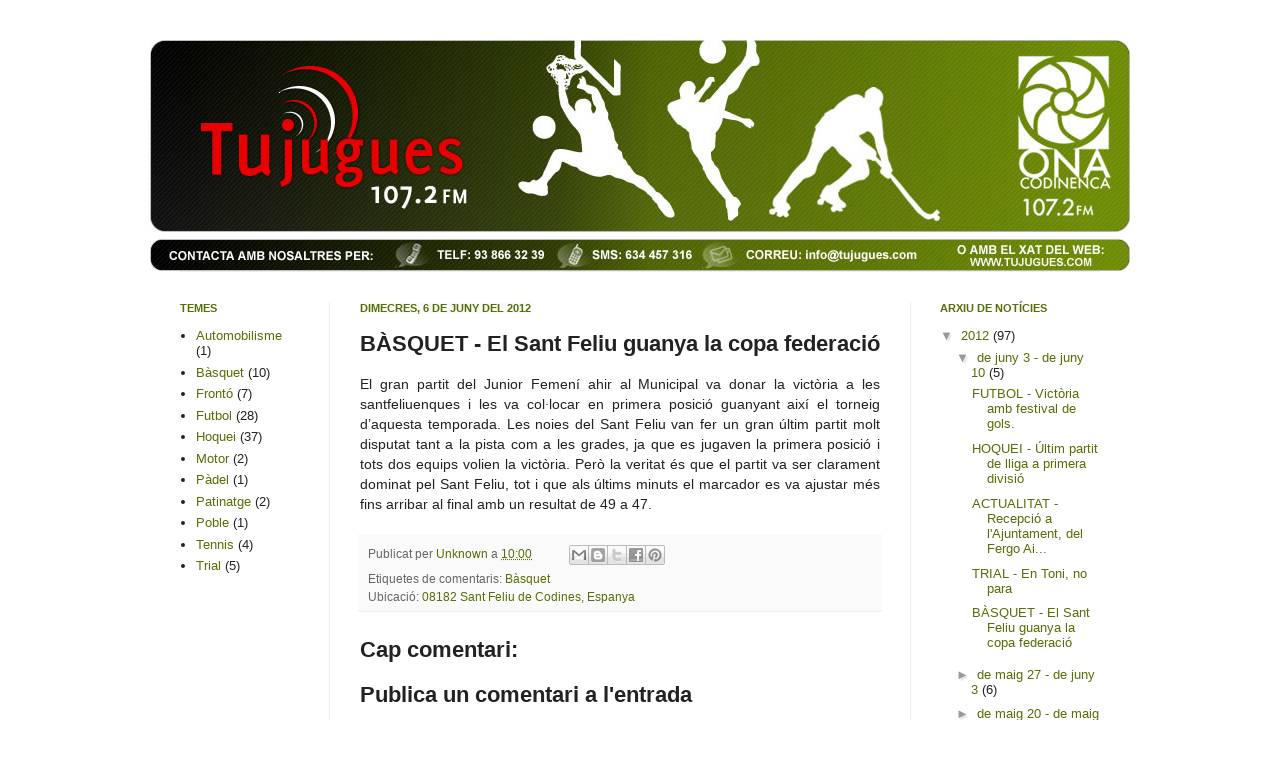

--- FILE ---
content_type: text/html; charset=UTF-8
request_url: https://tujugues-noticies.blogspot.com/b/stats?style=BLACK_TRANSPARENT&timeRange=ALL_TIME&token=APq4FmB8cntxu78gNiRPKVIlugUtQQYx4BEj5cKm65WWj-60t2TqjfZbLRB5EAqiEgv1Ti80G9NYBi9ZEweYDKAnoBQBXVYNBA
body_size: -36
content:
{"total":9416,"sparklineOptions":{"backgroundColor":{"fillOpacity":0.1,"fill":"#000000"},"series":[{"areaOpacity":0.3,"color":"#202020"}]},"sparklineData":[[0,3],[1,3],[2,0],[3,5],[4,5],[5,1],[6,3],[7,9],[8,3],[9,0],[10,48],[11,95],[12,1],[13,5],[14,0],[15,1],[16,3],[17,0],[18,0],[19,3],[20,3],[21,3],[22,1],[23,0],[24,1],[25,21],[26,3],[27,0],[28,0],[29,1]],"nextTickMs":3600000}